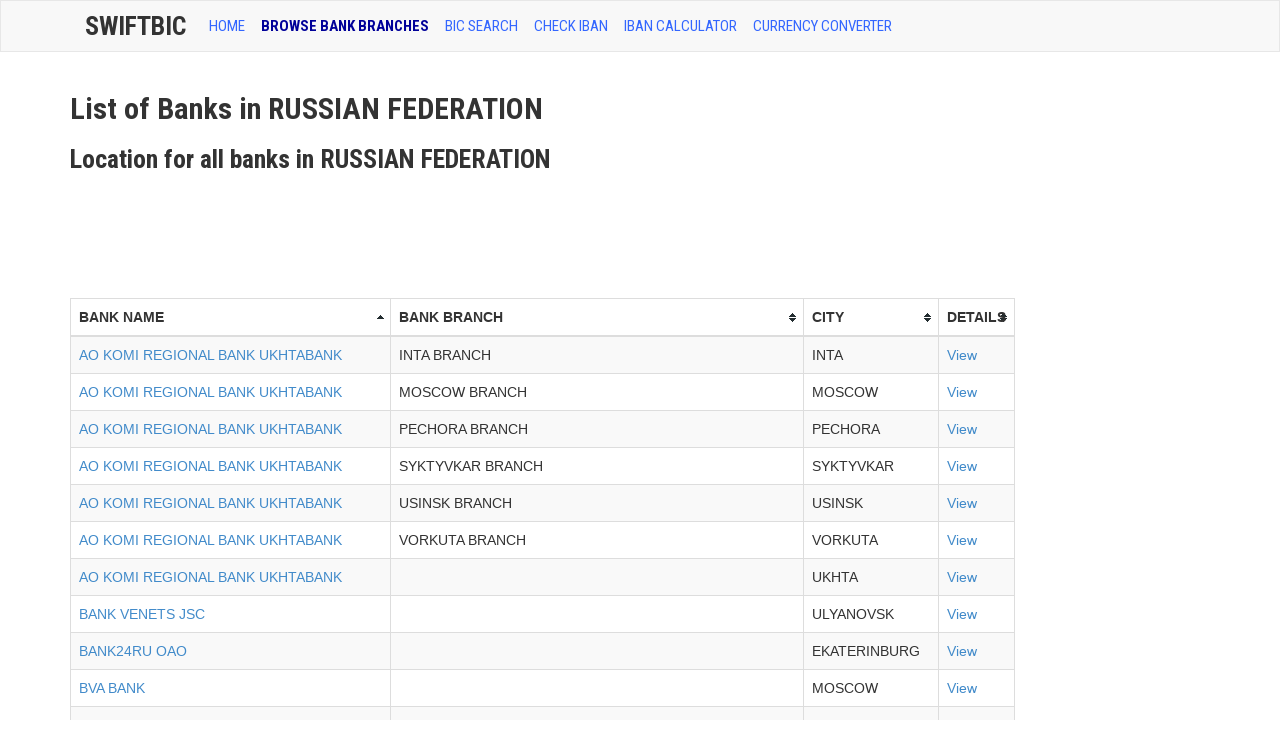

--- FILE ---
content_type: text/html; charset=UTF-8
request_url: https://www.swiftbic.com/banks-in-RUSSIAN-FEDERATION-30.html
body_size: 4306
content:
<!DOCTYPE html>
<html xmlns="https://www.w3.org/1999/xhtml" xml:lang="en" lang="en">
<head>
<meta http-equiv="Content-Type" content="text/html; charset=UTF-8" />
<title>List of Banks in RUSSIAN FEDERATION  - Page 30</title>
<meta http-equiv="content-language" content="en" />
<meta http-equiv="X-UA-Compatible" content="IE=edge">
<meta name="viewport" content="width=device-width, initial-scale=1, maximum-scale=1">
<meta name="description" content="List of Banks in RUSSIAN FEDERATION (RU). Find location for all banks branches in RUSSIAN FEDERATION ." />
<meta name="keywords" content="RUSSIAN FEDERATION, bic, location, branch, bic code" />
<link href='https://fonts.googleapis.com/css?family=Roboto+Condensed:400,700' rel='stylesheet' type='text/css'>
<link href="https://www.swiftbic.com/css/bootstrap.css" media="screen" rel="stylesheet" type="text/css">
<link href="https://www.swiftbic.com/img/favicon.ico" rel="shortcut icon" type="image/x-icon" />
<base href="https://www.swiftbic.com/" />
<link rel="alternate" hreflang="en" lang="en" href="https://www.swiftbic.com/" />
<link rel="canonical" href="https://www.swiftbic.com/" />
<!--[if lt IE 9]>
      <script src="https://oss.maxcdn.com/libs/html5shiv/3.7.0/html5shiv.js"></script>
      <script src="https://oss.maxcdn.com/libs/respond.js/1.3.0/respond.min.js"></script>
<![endif]-->
<script type='text/javascript'>
var googletag = googletag || {};
googletag.cmd = googletag.cmd || [];
(function() {
var gads = document.createElement('script');
gads.async = true;
gads.type = 'text/javascript';
var useSSL = 'https:' == document.location.protocol;
gads.src = (useSSL ? 'https:' : 'http:') + 
'//www.googletagservices.com/tag/js/gpt.js';
var node = document.getElementsByTagName('script')[0];
node.parentNode.insertBefore(gads, node);
})();
</script>

<script type='text/javascript'>
googletag.cmd.push(function() {
googletag.defineSlot('/20141353/SwiftBIC-wide-728x90', [728, 90], 'div-gpt-ad-1400503202256-0').addService(googletag.pubads());
googletag.pubads().enableSingleRequest();
googletag.enableServices();
});
</script>
</head>
<body>
    <!-- Wrap all page content here -->
<div id="wrap">
      <!-- Fixed navbar -->
<div class="navbar navbar-default bs-docs-nav" role="navigation">
<div class="container text-center">
        <div class="container">
          <div class="navbar-header navbar-default" role="navigation">
            <button type="button" class="navbar-toggle" data-toggle="collapse" data-target=".navbar-collapse">
              <span class="sr-only">Toggle navigation</span>
              <span class="icon-bar"></span>
              <span class="icon-bar"></span>
              <span class="icon-bar"></span>
            </button>
            <a class="navbar-brand" href="https://www.swiftbic.com">SwiftBic</a>
          </div>
          <div class="collapse navbar-collapse">
            <ul class="nav navbar-nav">
              <li ><a href="index.html">HOME</a></li>
              <li class='active'><a href="bank-branches.html">BROWSE BANK BRANCHES</a></li>
			  <li ><a href="bic-code.html">BIC SEARCH</a></li>
			  <li ><a href="https://www.iban.com/iban-checker">CHECK IBAN</a></li>
			  <li ><a href="https://www.iban.com/calculate-iban">IBAN Calculator</a></li>
			  <li ><a href="https://www.iban.com/currency-converter">Currency Converter</a></li>
			  <!-- <li ><a href="what-is-bic-code.html">WHAT IS BIC CODE?</a></li> -->
			  <!-- <li ><a href="https://iban.in/">IFSC Code Checker</a></li> -->
			  
			
</ul>
<!-- <ul class="nav navbar-nav navbar-right">
<li class="dropdown">
<a href="#" class="dropdown-toggle" data-toggle="dropdown">Language <b class="caret"></b></a>
<ul class="dropdown-menu">
<li><a href="https://www.swiftbic.com"><span class="us"></span>English</a></li>
<li><a href="https://de.swiftbic.com"><span class="de"></span>Deutsch</a></li>
<li><a href="https://fr.swiftbic.com"><span class="fr"></span>Français</a></li>
</ul>
</li>
</ul> -->
</div><!-- nav-collapse -->
</div><!-- end nav container -->
</div><!-- end nav --></div>
<div class="container">
<div class="row">
<div class="col-md-10">
<h1>List of Banks in  RUSSIAN FEDERATION  </h1>
<h2>Location for all banks in  RUSSIAN FEDERATION </h2>

  
<script type="text/javascript"><!--
google_ad_client = "ca-pub-9025366155516853";
/* SwiftBic - Header */
google_ad_slot = "4093525527";
google_ad_width = 728;
google_ad_height = 90;
//-->
</script>
<script type="text/javascript"
src="https://pagead2.googlesyndication.com/pagead/show_ads.js">
</script>

	
        <br /><br />

	<table class="table table-hover table-striped table-bordered tablesorter">
    <thead>
	<tr>
        <th>BANK NAME</th>
        <th>BANK BRANCH</th>
        <th>CITY</th>
		<th>DETAILS</th>
	</tr>
    </thead>
		  
	        <tr>
	  <td>
	  
	<a href="TRADE-CONSTRUCTION-BANK.html">TRADE CONSTRUCTION BANK</a>
	  </td>
	  <td>
	  
	  </td>
	  <td>
	  MOSCOW
	  </td>
	  <td>
	  <a href="branch-location-125445.html">View</a>
	  </td>
	  </tr>
      	  
	        <tr>
	  <td>
	  
	<a href="TVER-COMMERCIAL-BANK-KBC-LTD.html">TVER COMMERCIAL BANK KBC LTD</a>
	  </td>
	  <td>
	  MOSCOW BRANCH
	  </td>
	  <td>
	  MOSCOW
	  </td>
	  <td>
	  <a href="branch-location-125450.html">View</a>
	  </td>
	  </tr>
      	  
	        <tr>
	  <td>
	  
	<a href="TVER-COMMERCIAL-BANK-KBC-LTD.html">TVER COMMERCIAL BANK KBC LTD</a>
	  </td>
	  <td>
	  
	  </td>
	  <td>
	  TVER
	  </td>
	  <td>
	  <a href="branch-location-125451.html">View</a>
	  </td>
	  </tr>
      	  
	        <tr>
	  <td>
	  
	<a href="ZAO-TYUMENAGROPROMBANK-PREVED.html">ZAO TYUMENAGROPROMBANK PREVED</a>
	  </td>
	  <td>
	  MOSCOW BRANCH
	  </td>
	  <td>
	  MOSCOW
	  </td>
	  <td>
	  <a href="branch-location-125452.html">View</a>
	  </td>
	  </tr>
      	  
	        <tr>
	  <td>
	  
	<a href="ZAO-TYUMENAGROPROMBANK-PREVED.html">ZAO TYUMENAGROPROMBANK PREVED</a>
	  </td>
	  <td>
	  
	  </td>
	  <td>
	  TYUMEN
	  </td>
	  <td>
	  <a href="branch-location-125453.html">View</a>
	  </td>
	  </tr>
      	  
	        <tr>
	  <td>
	  
	<a href="URAL-CLEARING-CENTER.html">URAL CLEARING CENTER</a>
	  </td>
	  <td>
	  
	  </td>
	  <td>
	  MOSCOW
	  </td>
	  <td>
	  <a href="branch-location-125493.html">View</a>
	  </td>
	  </tr>
      	  
	        <tr>
	  <td>
	  
	<a href="UNICOR-KB.html">UNICOR KB</a>
	  </td>
	  <td>
	  BRYANSK BRANCH
	  </td>
	  <td>
	  BRYANSK
	  </td>
	  <td>
	  <a href="branch-location-125494.html">View</a>
	  </td>
	  </tr>
      	  
	        <tr>
	  <td>
	  
	<a href="UNICOR-KB.html">UNICOR KB</a>
	  </td>
	  <td>
	  NOVY URENGOY BRANCH
	  </td>
	  <td>
	  NOVIY URENGOY
	  </td>
	  <td>
	  <a href="branch-location-125495.html">View</a>
	  </td>
	  </tr>
      	  
	        <tr>
	  <td>
	  
	<a href="UNICOR-KB.html">UNICOR KB</a>
	  </td>
	  <td>
	  POLAR BRANCH
	  </td>
	  <td>
	  SALEKHARD
	  </td>
	  <td>
	  <a href="branch-location-125496.html">View</a>
	  </td>
	  </tr>
      	  
	        <tr>
	  <td>
	  
	<a href="UNICOR-KB.html">UNICOR KB</a>
	  </td>
	  <td>
	  TYUMEN BRANCH
	  </td>
	  <td>
	  TYUMEN
	  </td>
	  <td>
	  <a href="branch-location-125497.html">View</a>
	  </td>
	  </tr>
      	  
	        <tr>
	  <td>
	  
	<a href="UNICOR-KB.html">UNICOR KB</a>
	  </td>
	  <td>
	  
	  </td>
	  <td>
	  MOSCOW
	  </td>
	  <td>
	  <a href="branch-location-125498.html">View</a>
	  </td>
	  </tr>
      	  
	        <tr>
	  <td>
	  
	<a href="AO-KOMI-REGIONAL-BANK-UKHTABANK.html">AO KOMI REGIONAL BANK UKHTABANK</a>
	  </td>
	  <td>
	  INTA BRANCH
	  </td>
	  <td>
	  INTA
	  </td>
	  <td>
	  <a href="branch-location-125503.html">View</a>
	  </td>
	  </tr>
      	  
	        <tr>
	  <td>
	  
	<a href="AO-KOMI-REGIONAL-BANK-UKHTABANK.html">AO KOMI REGIONAL BANK UKHTABANK</a>
	  </td>
	  <td>
	  MOSCOW BRANCH
	  </td>
	  <td>
	  MOSCOW
	  </td>
	  <td>
	  <a href="branch-location-125504.html">View</a>
	  </td>
	  </tr>
      	  
	        <tr>
	  <td>
	  
	<a href="AO-KOMI-REGIONAL-BANK-UKHTABANK.html">AO KOMI REGIONAL BANK UKHTABANK</a>
	  </td>
	  <td>
	  PECHORA BRANCH
	  </td>
	  <td>
	  PECHORA
	  </td>
	  <td>
	  <a href="branch-location-125505.html">View</a>
	  </td>
	  </tr>
      	  
	        <tr>
	  <td>
	  
	<a href="AO-KOMI-REGIONAL-BANK-UKHTABANK.html">AO KOMI REGIONAL BANK UKHTABANK</a>
	  </td>
	  <td>
	  SYKTYVKAR BRANCH
	  </td>
	  <td>
	  SYKTYVKAR
	  </td>
	  <td>
	  <a href="branch-location-125506.html">View</a>
	  </td>
	  </tr>
      	  
	        <tr>
	  <td>
	  
	<a href="AO-KOMI-REGIONAL-BANK-UKHTABANK.html">AO KOMI REGIONAL BANK UKHTABANK</a>
	  </td>
	  <td>
	  USINSK BRANCH
	  </td>
	  <td>
	  USINSK
	  </td>
	  <td>
	  <a href="branch-location-125507.html">View</a>
	  </td>
	  </tr>
      	  
	        <tr>
	  <td>
	  
	<a href="AO-KOMI-REGIONAL-BANK-UKHTABANK.html">AO KOMI REGIONAL BANK UKHTABANK</a>
	  </td>
	  <td>
	  VORKUTA BRANCH
	  </td>
	  <td>
	  VORKUTA
	  </td>
	  <td>
	  <a href="branch-location-125508.html">View</a>
	  </td>
	  </tr>
      	  
	        <tr>
	  <td>
	  
	<a href="AO-KOMI-REGIONAL-BANK-UKHTABANK.html">AO KOMI REGIONAL BANK UKHTABANK</a>
	  </td>
	  <td>
	  
	  </td>
	  <td>
	  UKHTA
	  </td>
	  <td>
	  <a href="branch-location-125509.html">View</a>
	  </td>
	  </tr>
      	  
	        <tr>
	  <td>
	  
	<a href="UNITED-BANK-OF-INDUSTRIAL-INVESTMENTS.html">UNITED BANK OF INDUSTRIAL INVESTMENTS</a>
	  </td>
	  <td>
	  
	  </td>
	  <td>
	  MOSCOW
	  </td>
	  <td>
	  <a href="branch-location-125510.html">View</a>
	  </td>
	  </tr>
      	  
	        <tr>
	  <td>
	  
	<a href="BANK24RU-OAO.html">BANK24RU OAO</a>
	  </td>
	  <td>
	  
	  </td>
	  <td>
	  EKATERINBURG
	  </td>
	  <td>
	  <a href="branch-location-125863.html">View</a>
	  </td>
	  </tr>
      	  
	        <tr>
	  <td>
	  
	<a href="BVA-BANK.html">BVA BANK</a>
	  </td>
	  <td>
	  
	  </td>
	  <td>
	  MOSCOW
	  </td>
	  <td>
	  <a href="branch-location-125872.html">View</a>
	  </td>
	  </tr>
      	  
	        <tr>
	  <td>
	  
	<a href="VEK-JSCB.html">VEK JSCB</a>
	  </td>
	  <td>
	  
	  </td>
	  <td>
	  MOSCOW
	  </td>
	  <td>
	  <a href="branch-location-125892.html">View</a>
	  </td>
	  </tr>
      	  
	        <tr>
	  <td>
	  
	<a href="BANK-VENETS-JSC.html">BANK VENETS JSC</a>
	  </td>
	  <td>
	  
	  </td>
	  <td>
	  ULYANOVSK
	  </td>
	  <td>
	  <a href="branch-location-125893.html">View</a>
	  </td>
	  </tr>
      	  
	        <tr>
	  <td>
	  
	<a href="VLADIMIRSKIY-PROMYSHLENNY-BANK.html">VLADIMIRSKIY PROMYSHLENNY BANK</a>
	  </td>
	  <td>
	  
	  </td>
	  <td>
	  VLADIMIR
	  </td>
	  <td>
	  <a href="branch-location-125899.html">View</a>
	  </td>
	  </tr>
      	  
	        <tr>
	  <td>
	  
	<a href="GOROD-BANK-ZAO.html">GOROD BANK ZAO</a>
	  </td>
	  <td>
	  
	  </td>
	  <td>
	  MOSCOW
	  </td>
	  <td>
	  <a href="branch-location-125919.html">View</a>
	  </td>
	  </tr>
      	  
	        <tr>
	  <td>
	  
	<a href="VOLGSKY-SOCIALNIY-BANK.html">VOLGSKY SOCIALNIY BANK</a>
	  </td>
	  <td>
	  
	  </td>
	  <td>
	  SAMARA
	  </td>
	  <td>
	  <a href="branch-location-125920.html">View</a>
	  </td>
	  </tr>
      	  
	        <tr>
	  <td>
	  
	<a href="KIT-FINANCE-INVESTMENT-BANK.html">KIT FINANCE INVESTMENT BANK</a>
	  </td>
	  <td>
	  MOSCOW BRANCH
	  </td>
	  <td>
	  MOSCOW
	  </td>
	  <td>
	  <a href="branch-location-125931.html">View</a>
	  </td>
	  </tr>
      	  
	        <tr>
	  <td>
	  
	<a href="KIT-FINANCE-INVESTMENT-BANK.html">KIT FINANCE INVESTMENT BANK</a>
	  </td>
	  <td>
	  
	  </td>
	  <td>
	  ST. PETERSBURG
	  </td>
	  <td>
	  <a href="branch-location-125932.html">View</a>
	  </td>
	  </tr>
      	  
	        <tr>
	  <td>
	  
	<a href="YUG-INVESTBANK-OAO.html">YUG INVESTBANK OAO</a>
	  </td>
	  <td>
	  
	  </td>
	  <td>
	  KRASNODAR
	  </td>
	  <td>
	  <a href="branch-location-125969.html">View</a>
	  </td>
	  </tr>
      	  
	        <tr>
	  <td>
	  
	<a href="ZAMOSKVORETSKI-BANK.html">ZAMOSKVORETSKI BANK</a>
	  </td>
	  <td>
	  PETERBURGSKY BRANCH OF OJSC ICB ZAMOSKVORETSKI
	  </td>
	  <td>
	  ST. PETERSBURG
	  </td>
	  <td>
	  <a href="branch-location-125974.html">View</a>
	  </td>
	  </tr>
      	  
	        <tr>
	  <td>
	  
	<a href="ZAMOSKVORETSKI-BANK.html">ZAMOSKVORETSKI BANK</a>
	  </td>
	  <td>
	  
	  </td>
	  <td>
	  MOSCOW
	  </td>
	  <td>
	  <a href="branch-location-125975.html">View</a>
	  </td>
	  </tr>
      	  
	        <tr>
	  <td>
	  
	<a href="OJSC-BANK-ZAPADNY.html">OJSC BANK ZAPADNY</a>
	  </td>
	  <td>
	  
	  </td>
	  <td>
	  MOSCOW
	  </td>
	  <td>
	  <a href="branch-location-125976.html">View</a>
	  </td>
	  </tr>
      	  
	        <tr>
	  <td>
	  
	<a href="ZHILCREDIT-CB.html">ZHILCREDIT CB</a>
	  </td>
	  <td>
	  
	  </td>
	  <td>
	  MOSCOW
	  </td>
	  <td>
	  <a href="branch-location-125979.html">View</a>
	  </td>
	  </tr>
          </table>
    
	
	<center><div class="row">
<ul class="pagination"><li><a href="/banks-in-RUSSIAN-FEDERATION-29.html">&laquo; Prev</a></li> <li><a href="/banks-in-RUSSIAN-FEDERATION-1.html">1</a></li><li><a href="/banks-in-RUSSIAN-FEDERATION-2.html">2</a></li><li><a href="/banks-in-RUSSIAN-FEDERATION-3.html">3</a></li><li><a href="/banks-in-RUSSIAN-FEDERATION-4.html">4</a></li><li><a href="/banks-in-RUSSIAN-FEDERATION-5.html">5</a></li><li><a href="/banks-in-RUSSIAN-FEDERATION-6.html">6</a></li><li><a href="/banks-in-RUSSIAN-FEDERATION-7.html">7</a></li><li><a href="/banks-in-RUSSIAN-FEDERATION-8.html">8</a></li><li><a href="/banks-in-RUSSIAN-FEDERATION-9.html">9</a></li><li><a href="/banks-in-RUSSIAN-FEDERATION-10.html">10</a></li><li><a href="/banks-in-RUSSIAN-FEDERATION-11.html">11</a></li><li><a href="/banks-in-RUSSIAN-FEDERATION-12.html">12</a></li><li><a href="/banks-in-RUSSIAN-FEDERATION-13.html">13</a></li><li><a href="/banks-in-RUSSIAN-FEDERATION-14.html">14</a></li><li><a href="/banks-in-RUSSIAN-FEDERATION-15.html">15</a></li><li><a href="/banks-in-RUSSIAN-FEDERATION-16.html">16</a></li><li><a href="/banks-in-RUSSIAN-FEDERATION-17.html">17</a></li><li><a href="/banks-in-RUSSIAN-FEDERATION-18.html">18</a></li><li><a href="/banks-in-RUSSIAN-FEDERATION-19.html">19</a></li><li><a href="/banks-in-RUSSIAN-FEDERATION-20.html">20</a></li><li><a href="/banks-in-RUSSIAN-FEDERATION-21.html">21</a></li><li><a href="/banks-in-RUSSIAN-FEDERATION-22.html">22</a></li><li><a href="/banks-in-RUSSIAN-FEDERATION-23.html">23</a></li><li><a href="/banks-in-RUSSIAN-FEDERATION-24.html">24</a></li><li><a href="/banks-in-RUSSIAN-FEDERATION-25.html">25</a></li><li><a href="/banks-in-RUSSIAN-FEDERATION-26.html">26</a></li><li><a href="/banks-in-RUSSIAN-FEDERATION-27.html">27</a></li><li><a href="/banks-in-RUSSIAN-FEDERATION-28.html">28</a></li><li><a href="/banks-in-RUSSIAN-FEDERATION-29.html">29</a></li><li class="active"><a href="#">30</a></li> </ul></div></center>
	<script type="text/javascript"><!--
google_ad_client = "ca-pub-9025366155516853";
/* SwiftBic - Header */
google_ad_slot = "4093525527";
google_ad_width = 728;
google_ad_height = 90;
//-->
</script>
<script type="text/javascript"
src="https://pagead2.googlesyndication.com/pagead/show_ads.js">
</script>    
<p> RUSSIAN FEDERATION Branch Location Library is already full of BIC codes. With the help of such BIC codes, a person will be able to monitor the flow of money transfer, credit fund and direct debit transfers in the area of RU through Bank Wire Transfer without spending a lot of efforts. These branch locations are free and accessible for all the individuals in the stated country who are interested to keep their money protected and secured in all of the financial transactions of licensed banking institution. Such codes are composed of eight to eleven string characters which can help people to determine the name of the country and bank where a certain amount of money came from. With the help of these codes for money transfer and other financial transactions in a banking institution, a person will be able to determine if a certain amount of money was sent to its real receiver or not to prevent mistakes and issues in the bank wire transfer.
</p>   
 
    <!-- andrew code end -->

<br style="clear:both;"/>
</div>

<div class="col-md-2">
<script type="text/javascript"><!--
google_ad_client = "ca-pub-9025366155516853";
/* Wide */
google_ad_slot = "7170690299";
google_ad_width = 160;
google_ad_height = 600;
//-->
</script>
<script type="text/javascript"
src="//pagead2.googlesyndication.com/pagead/show_ads.js">
</script></div><!-- end md2 -->
</div><!-- end row -->
</div><!-- end index container -->
</div><!-- end wrap -->

<div id="footer">
<div class="container">
<div class="row">
</div>
</div>
<div class="container">
<div class="row">
<hr>
<div class="col-lg-12">
<p class="muted pull-left">SwiftBIC.com | Last update on Dec 27, 2025
 | <a href="/contact.html">Contact Us | <a href="/privacy.html">Privacy Policy</a></a></p>		
</div>
</div>
</div>
</div><!-- end footer -->
<a href="#" class="back-to-top"></a>


<script type="text/javascript" src="https://www.swiftbic.com/js/jquery-1.10.1.min.js"></script>
<script type="text/javascript" src="https://www.swiftbic.com/js/bootstrap.min.js"></script>
<script type="text/javascript" src="https://www.swiftbic.com/js/application.js"></script>
<script type="text/javascript" src="https://www.swiftbic.com/js/jquery.tablesorter.js"></script>



<script type="text/javascript">

$(document).ready(function() { 
    $("table").tablesorter({ 
		sortList: [[0,0],[0,1]] 
    }); 
}); 
           
jQuery(document).ready(function() {
				var offset = 220;
				var duration = 500;
				jQuery(window).scroll(function() {
					if (jQuery(this).scrollTop() > offset) {
						jQuery('.back-to-top').fadeIn(duration);
					} else {
						jQuery('.back-to-top').fadeOut(duration);
					}
				});
				
				jQuery('.back-to-top').click(function(event) {
					event.preventDefault();
					jQuery('html, body').animate({scrollTop: 0}, duration);
					return false;
				})
});
</script>

  </body>
</html>


--- FILE ---
content_type: text/html; charset=utf-8
request_url: https://www.google.com/recaptcha/api2/aframe
body_size: 270
content:
<!DOCTYPE HTML><html><head><meta http-equiv="content-type" content="text/html; charset=UTF-8"></head><body><script nonce="TWv0kUOCCRxz_fST2kxmzw">/** Anti-fraud and anti-abuse applications only. See google.com/recaptcha */ try{var clients={'sodar':'https://pagead2.googlesyndication.com/pagead/sodar?'};window.addEventListener("message",function(a){try{if(a.source===window.parent){var b=JSON.parse(a.data);var c=clients[b['id']];if(c){var d=document.createElement('img');d.src=c+b['params']+'&rc='+(localStorage.getItem("rc::a")?sessionStorage.getItem("rc::b"):"");window.document.body.appendChild(d);sessionStorage.setItem("rc::e",parseInt(sessionStorage.getItem("rc::e")||0)+1);localStorage.setItem("rc::h",'1766848404059');}}}catch(b){}});window.parent.postMessage("_grecaptcha_ready", "*");}catch(b){}</script></body></html>